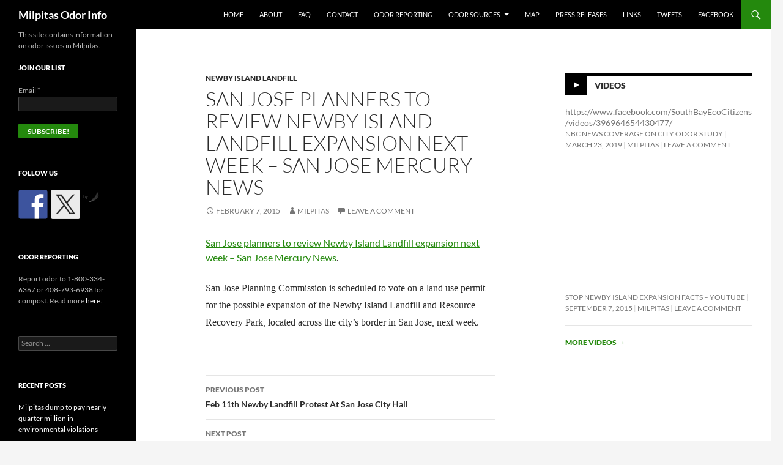

--- FILE ---
content_type: text/html; charset=UTF-8
request_url: https://milpitas-odor.info/2015/02/07/san-jose-planners-to-review-newby-island-landfill-expansion-next-week-san-jose-mercury-news/
body_size: 15182
content:
<!DOCTYPE html>
<!--[if IE 7]>
<html class="ie ie7" lang="en-US">
<![endif]-->
<!--[if IE 8]>
<html class="ie ie8" lang="en-US">
<![endif]-->
<!--[if !(IE 7) & !(IE 8)]><!-->
<html lang="en-US">
<!--<![endif]-->
<head>
	<meta charset="UTF-8">
	<meta name="viewport" content="width=device-width, initial-scale=1.0">
	<title>San Jose planners to review Newby Island Landfill expansion next week &#8211; San Jose Mercury News | Milpitas Odor Info</title>
	<link rel="profile" href="https://gmpg.org/xfn/11">
	<link rel="pingback" href="https://milpitas-odor.info/xmlrpc.php">
	<!--[if lt IE 9]>
	<script src="https://milpitas-odor.info/wp-content/themes/twentyfourteen/js/html5.js?ver=3.7.0"></script>
	<![endif]-->
	<meta name='robots' content='max-image-preview:large' />
<link rel='dns-prefetch' href='//ws.sharethis.com' />
<link rel="alternate" type="application/rss+xml" title="Milpitas Odor Info &raquo; Feed" href="https://milpitas-odor.info/feed/" />
<link rel="alternate" type="application/rss+xml" title="Milpitas Odor Info &raquo; Comments Feed" href="https://milpitas-odor.info/comments/feed/" />
<link rel="alternate" type="application/rss+xml" title="Milpitas Odor Info &raquo; San Jose planners to review Newby Island Landfill expansion next week &#8211; San Jose Mercury News Comments Feed" href="https://milpitas-odor.info/2015/02/07/san-jose-planners-to-review-newby-island-landfill-expansion-next-week-san-jose-mercury-news/feed/" />
<link rel="alternate" title="oEmbed (JSON)" type="application/json+oembed" href="https://milpitas-odor.info/wp-json/oembed/1.0/embed?url=https%3A%2F%2Fmilpitas-odor.info%2F2015%2F02%2F07%2Fsan-jose-planners-to-review-newby-island-landfill-expansion-next-week-san-jose-mercury-news%2F" />
<link rel="alternate" title="oEmbed (XML)" type="text/xml+oembed" href="https://milpitas-odor.info/wp-json/oembed/1.0/embed?url=https%3A%2F%2Fmilpitas-odor.info%2F2015%2F02%2F07%2Fsan-jose-planners-to-review-newby-island-landfill-expansion-next-week-san-jose-mercury-news%2F&#038;format=xml" />
<style id='wp-img-auto-sizes-contain-inline-css'>
img:is([sizes=auto i],[sizes^="auto," i]){contain-intrinsic-size:3000px 1500px}
/*# sourceURL=wp-img-auto-sizes-contain-inline-css */
</style>
<style id='wp-emoji-styles-inline-css'>

	img.wp-smiley, img.emoji {
		display: inline !important;
		border: none !important;
		box-shadow: none !important;
		height: 1em !important;
		width: 1em !important;
		margin: 0 0.07em !important;
		vertical-align: -0.1em !important;
		background: none !important;
		padding: 0 !important;
	}
/*# sourceURL=wp-emoji-styles-inline-css */
</style>
<style id='wp-block-library-inline-css'>
:root{--wp-block-synced-color:#7a00df;--wp-block-synced-color--rgb:122,0,223;--wp-bound-block-color:var(--wp-block-synced-color);--wp-editor-canvas-background:#ddd;--wp-admin-theme-color:#007cba;--wp-admin-theme-color--rgb:0,124,186;--wp-admin-theme-color-darker-10:#006ba1;--wp-admin-theme-color-darker-10--rgb:0,107,160.5;--wp-admin-theme-color-darker-20:#005a87;--wp-admin-theme-color-darker-20--rgb:0,90,135;--wp-admin-border-width-focus:2px}@media (min-resolution:192dpi){:root{--wp-admin-border-width-focus:1.5px}}.wp-element-button{cursor:pointer}:root .has-very-light-gray-background-color{background-color:#eee}:root .has-very-dark-gray-background-color{background-color:#313131}:root .has-very-light-gray-color{color:#eee}:root .has-very-dark-gray-color{color:#313131}:root .has-vivid-green-cyan-to-vivid-cyan-blue-gradient-background{background:linear-gradient(135deg,#00d084,#0693e3)}:root .has-purple-crush-gradient-background{background:linear-gradient(135deg,#34e2e4,#4721fb 50%,#ab1dfe)}:root .has-hazy-dawn-gradient-background{background:linear-gradient(135deg,#faaca8,#dad0ec)}:root .has-subdued-olive-gradient-background{background:linear-gradient(135deg,#fafae1,#67a671)}:root .has-atomic-cream-gradient-background{background:linear-gradient(135deg,#fdd79a,#004a59)}:root .has-nightshade-gradient-background{background:linear-gradient(135deg,#330968,#31cdcf)}:root .has-midnight-gradient-background{background:linear-gradient(135deg,#020381,#2874fc)}:root{--wp--preset--font-size--normal:16px;--wp--preset--font-size--huge:42px}.has-regular-font-size{font-size:1em}.has-larger-font-size{font-size:2.625em}.has-normal-font-size{font-size:var(--wp--preset--font-size--normal)}.has-huge-font-size{font-size:var(--wp--preset--font-size--huge)}.has-text-align-center{text-align:center}.has-text-align-left{text-align:left}.has-text-align-right{text-align:right}.has-fit-text{white-space:nowrap!important}#end-resizable-editor-section{display:none}.aligncenter{clear:both}.items-justified-left{justify-content:flex-start}.items-justified-center{justify-content:center}.items-justified-right{justify-content:flex-end}.items-justified-space-between{justify-content:space-between}.screen-reader-text{border:0;clip-path:inset(50%);height:1px;margin:-1px;overflow:hidden;padding:0;position:absolute;width:1px;word-wrap:normal!important}.screen-reader-text:focus{background-color:#ddd;clip-path:none;color:#444;display:block;font-size:1em;height:auto;left:5px;line-height:normal;padding:15px 23px 14px;text-decoration:none;top:5px;width:auto;z-index:100000}html :where(.has-border-color){border-style:solid}html :where([style*=border-top-color]){border-top-style:solid}html :where([style*=border-right-color]){border-right-style:solid}html :where([style*=border-bottom-color]){border-bottom-style:solid}html :where([style*=border-left-color]){border-left-style:solid}html :where([style*=border-width]){border-style:solid}html :where([style*=border-top-width]){border-top-style:solid}html :where([style*=border-right-width]){border-right-style:solid}html :where([style*=border-bottom-width]){border-bottom-style:solid}html :where([style*=border-left-width]){border-left-style:solid}html :where(img[class*=wp-image-]){height:auto;max-width:100%}:where(figure){margin:0 0 1em}html :where(.is-position-sticky){--wp-admin--admin-bar--position-offset:var(--wp-admin--admin-bar--height,0px)}@media screen and (max-width:600px){html :where(.is-position-sticky){--wp-admin--admin-bar--position-offset:0px}}

/*# sourceURL=wp-block-library-inline-css */
</style><style id='global-styles-inline-css'>
:root{--wp--preset--aspect-ratio--square: 1;--wp--preset--aspect-ratio--4-3: 4/3;--wp--preset--aspect-ratio--3-4: 3/4;--wp--preset--aspect-ratio--3-2: 3/2;--wp--preset--aspect-ratio--2-3: 2/3;--wp--preset--aspect-ratio--16-9: 16/9;--wp--preset--aspect-ratio--9-16: 9/16;--wp--preset--color--black: #000;--wp--preset--color--cyan-bluish-gray: #abb8c3;--wp--preset--color--white: #fff;--wp--preset--color--pale-pink: #f78da7;--wp--preset--color--vivid-red: #cf2e2e;--wp--preset--color--luminous-vivid-orange: #ff6900;--wp--preset--color--luminous-vivid-amber: #fcb900;--wp--preset--color--light-green-cyan: #7bdcb5;--wp--preset--color--vivid-green-cyan: #00d084;--wp--preset--color--pale-cyan-blue: #8ed1fc;--wp--preset--color--vivid-cyan-blue: #0693e3;--wp--preset--color--vivid-purple: #9b51e0;--wp--preset--color--green: #24890d;--wp--preset--color--dark-gray: #2b2b2b;--wp--preset--color--medium-gray: #767676;--wp--preset--color--light-gray: #f5f5f5;--wp--preset--gradient--vivid-cyan-blue-to-vivid-purple: linear-gradient(135deg,rgb(6,147,227) 0%,rgb(155,81,224) 100%);--wp--preset--gradient--light-green-cyan-to-vivid-green-cyan: linear-gradient(135deg,rgb(122,220,180) 0%,rgb(0,208,130) 100%);--wp--preset--gradient--luminous-vivid-amber-to-luminous-vivid-orange: linear-gradient(135deg,rgb(252,185,0) 0%,rgb(255,105,0) 100%);--wp--preset--gradient--luminous-vivid-orange-to-vivid-red: linear-gradient(135deg,rgb(255,105,0) 0%,rgb(207,46,46) 100%);--wp--preset--gradient--very-light-gray-to-cyan-bluish-gray: linear-gradient(135deg,rgb(238,238,238) 0%,rgb(169,184,195) 100%);--wp--preset--gradient--cool-to-warm-spectrum: linear-gradient(135deg,rgb(74,234,220) 0%,rgb(151,120,209) 20%,rgb(207,42,186) 40%,rgb(238,44,130) 60%,rgb(251,105,98) 80%,rgb(254,248,76) 100%);--wp--preset--gradient--blush-light-purple: linear-gradient(135deg,rgb(255,206,236) 0%,rgb(152,150,240) 100%);--wp--preset--gradient--blush-bordeaux: linear-gradient(135deg,rgb(254,205,165) 0%,rgb(254,45,45) 50%,rgb(107,0,62) 100%);--wp--preset--gradient--luminous-dusk: linear-gradient(135deg,rgb(255,203,112) 0%,rgb(199,81,192) 50%,rgb(65,88,208) 100%);--wp--preset--gradient--pale-ocean: linear-gradient(135deg,rgb(255,245,203) 0%,rgb(182,227,212) 50%,rgb(51,167,181) 100%);--wp--preset--gradient--electric-grass: linear-gradient(135deg,rgb(202,248,128) 0%,rgb(113,206,126) 100%);--wp--preset--gradient--midnight: linear-gradient(135deg,rgb(2,3,129) 0%,rgb(40,116,252) 100%);--wp--preset--font-size--small: 13px;--wp--preset--font-size--medium: 20px;--wp--preset--font-size--large: 36px;--wp--preset--font-size--x-large: 42px;--wp--preset--spacing--20: 0.44rem;--wp--preset--spacing--30: 0.67rem;--wp--preset--spacing--40: 1rem;--wp--preset--spacing--50: 1.5rem;--wp--preset--spacing--60: 2.25rem;--wp--preset--spacing--70: 3.38rem;--wp--preset--spacing--80: 5.06rem;--wp--preset--shadow--natural: 6px 6px 9px rgba(0, 0, 0, 0.2);--wp--preset--shadow--deep: 12px 12px 50px rgba(0, 0, 0, 0.4);--wp--preset--shadow--sharp: 6px 6px 0px rgba(0, 0, 0, 0.2);--wp--preset--shadow--outlined: 6px 6px 0px -3px rgb(255, 255, 255), 6px 6px rgb(0, 0, 0);--wp--preset--shadow--crisp: 6px 6px 0px rgb(0, 0, 0);}:where(.is-layout-flex){gap: 0.5em;}:where(.is-layout-grid){gap: 0.5em;}body .is-layout-flex{display: flex;}.is-layout-flex{flex-wrap: wrap;align-items: center;}.is-layout-flex > :is(*, div){margin: 0;}body .is-layout-grid{display: grid;}.is-layout-grid > :is(*, div){margin: 0;}:where(.wp-block-columns.is-layout-flex){gap: 2em;}:where(.wp-block-columns.is-layout-grid){gap: 2em;}:where(.wp-block-post-template.is-layout-flex){gap: 1.25em;}:where(.wp-block-post-template.is-layout-grid){gap: 1.25em;}.has-black-color{color: var(--wp--preset--color--black) !important;}.has-cyan-bluish-gray-color{color: var(--wp--preset--color--cyan-bluish-gray) !important;}.has-white-color{color: var(--wp--preset--color--white) !important;}.has-pale-pink-color{color: var(--wp--preset--color--pale-pink) !important;}.has-vivid-red-color{color: var(--wp--preset--color--vivid-red) !important;}.has-luminous-vivid-orange-color{color: var(--wp--preset--color--luminous-vivid-orange) !important;}.has-luminous-vivid-amber-color{color: var(--wp--preset--color--luminous-vivid-amber) !important;}.has-light-green-cyan-color{color: var(--wp--preset--color--light-green-cyan) !important;}.has-vivid-green-cyan-color{color: var(--wp--preset--color--vivid-green-cyan) !important;}.has-pale-cyan-blue-color{color: var(--wp--preset--color--pale-cyan-blue) !important;}.has-vivid-cyan-blue-color{color: var(--wp--preset--color--vivid-cyan-blue) !important;}.has-vivid-purple-color{color: var(--wp--preset--color--vivid-purple) !important;}.has-black-background-color{background-color: var(--wp--preset--color--black) !important;}.has-cyan-bluish-gray-background-color{background-color: var(--wp--preset--color--cyan-bluish-gray) !important;}.has-white-background-color{background-color: var(--wp--preset--color--white) !important;}.has-pale-pink-background-color{background-color: var(--wp--preset--color--pale-pink) !important;}.has-vivid-red-background-color{background-color: var(--wp--preset--color--vivid-red) !important;}.has-luminous-vivid-orange-background-color{background-color: var(--wp--preset--color--luminous-vivid-orange) !important;}.has-luminous-vivid-amber-background-color{background-color: var(--wp--preset--color--luminous-vivid-amber) !important;}.has-light-green-cyan-background-color{background-color: var(--wp--preset--color--light-green-cyan) !important;}.has-vivid-green-cyan-background-color{background-color: var(--wp--preset--color--vivid-green-cyan) !important;}.has-pale-cyan-blue-background-color{background-color: var(--wp--preset--color--pale-cyan-blue) !important;}.has-vivid-cyan-blue-background-color{background-color: var(--wp--preset--color--vivid-cyan-blue) !important;}.has-vivid-purple-background-color{background-color: var(--wp--preset--color--vivid-purple) !important;}.has-black-border-color{border-color: var(--wp--preset--color--black) !important;}.has-cyan-bluish-gray-border-color{border-color: var(--wp--preset--color--cyan-bluish-gray) !important;}.has-white-border-color{border-color: var(--wp--preset--color--white) !important;}.has-pale-pink-border-color{border-color: var(--wp--preset--color--pale-pink) !important;}.has-vivid-red-border-color{border-color: var(--wp--preset--color--vivid-red) !important;}.has-luminous-vivid-orange-border-color{border-color: var(--wp--preset--color--luminous-vivid-orange) !important;}.has-luminous-vivid-amber-border-color{border-color: var(--wp--preset--color--luminous-vivid-amber) !important;}.has-light-green-cyan-border-color{border-color: var(--wp--preset--color--light-green-cyan) !important;}.has-vivid-green-cyan-border-color{border-color: var(--wp--preset--color--vivid-green-cyan) !important;}.has-pale-cyan-blue-border-color{border-color: var(--wp--preset--color--pale-cyan-blue) !important;}.has-vivid-cyan-blue-border-color{border-color: var(--wp--preset--color--vivid-cyan-blue) !important;}.has-vivid-purple-border-color{border-color: var(--wp--preset--color--vivid-purple) !important;}.has-vivid-cyan-blue-to-vivid-purple-gradient-background{background: var(--wp--preset--gradient--vivid-cyan-blue-to-vivid-purple) !important;}.has-light-green-cyan-to-vivid-green-cyan-gradient-background{background: var(--wp--preset--gradient--light-green-cyan-to-vivid-green-cyan) !important;}.has-luminous-vivid-amber-to-luminous-vivid-orange-gradient-background{background: var(--wp--preset--gradient--luminous-vivid-amber-to-luminous-vivid-orange) !important;}.has-luminous-vivid-orange-to-vivid-red-gradient-background{background: var(--wp--preset--gradient--luminous-vivid-orange-to-vivid-red) !important;}.has-very-light-gray-to-cyan-bluish-gray-gradient-background{background: var(--wp--preset--gradient--very-light-gray-to-cyan-bluish-gray) !important;}.has-cool-to-warm-spectrum-gradient-background{background: var(--wp--preset--gradient--cool-to-warm-spectrum) !important;}.has-blush-light-purple-gradient-background{background: var(--wp--preset--gradient--blush-light-purple) !important;}.has-blush-bordeaux-gradient-background{background: var(--wp--preset--gradient--blush-bordeaux) !important;}.has-luminous-dusk-gradient-background{background: var(--wp--preset--gradient--luminous-dusk) !important;}.has-pale-ocean-gradient-background{background: var(--wp--preset--gradient--pale-ocean) !important;}.has-electric-grass-gradient-background{background: var(--wp--preset--gradient--electric-grass) !important;}.has-midnight-gradient-background{background: var(--wp--preset--gradient--midnight) !important;}.has-small-font-size{font-size: var(--wp--preset--font-size--small) !important;}.has-medium-font-size{font-size: var(--wp--preset--font-size--medium) !important;}.has-large-font-size{font-size: var(--wp--preset--font-size--large) !important;}.has-x-large-font-size{font-size: var(--wp--preset--font-size--x-large) !important;}
/*# sourceURL=global-styles-inline-css */
</style>

<style id='classic-theme-styles-inline-css'>
/*! This file is auto-generated */
.wp-block-button__link{color:#fff;background-color:#32373c;border-radius:9999px;box-shadow:none;text-decoration:none;padding:calc(.667em + 2px) calc(1.333em + 2px);font-size:1.125em}.wp-block-file__button{background:#32373c;color:#fff;text-decoration:none}
/*# sourceURL=/wp-includes/css/classic-themes.min.css */
</style>
<link rel='stylesheet' id='cptch_stylesheet-css' href='https://milpitas-odor.info/wp-content/plugins/captcha/css/front_end_style.css?ver=4.4.5' media='all' />
<link rel='stylesheet' id='dashicons-css' href='https://milpitas-odor.info/wp-includes/css/dashicons.min.css?ver=6.9' media='all' />
<link rel='stylesheet' id='cptch_desktop_style-css' href='https://milpitas-odor.info/wp-content/plugins/captcha/css/desktop_style.css?ver=4.4.5' media='all' />
<link rel='stylesheet' id='contact-form-7-css' href='https://milpitas-odor.info/wp-content/plugins/contact-form-7/includes/css/styles.css?ver=6.1.4' media='all' />
<link rel='stylesheet' id='toc-screen-css' href='https://milpitas-odor.info/wp-content/plugins/table-of-contents-plus/screen.min.css?ver=2411.1' media='all' />
<link rel='stylesheet' id='fetch-tweets-e2ef867c75b710c1f67e306f4b317351-css' href='https://milpitas-odor.info/wp-content/plugins/fetch-tweets/template/plain/style.css?ver=6.9' media='all' />
<link rel='stylesheet' id='twentyfourteen-lato-css' href='https://milpitas-odor.info/wp-content/themes/twentyfourteen/fonts/font-lato.css?ver=20230328' media='all' />
<link rel='stylesheet' id='genericons-css' href='https://milpitas-odor.info/wp-content/themes/twentyfourteen/genericons/genericons.css?ver=3.0.3' media='all' />
<link rel='stylesheet' id='twentyfourteen-style-css' href='https://milpitas-odor.info/wp-content/themes/twentyfourteen/style.css?ver=20250715' media='all' />
<link rel='stylesheet' id='twentyfourteen-block-style-css' href='https://milpitas-odor.info/wp-content/themes/twentyfourteen/css/blocks.css?ver=20250715' media='all' />
<link rel='stylesheet' id='mediaelement-css' href='https://milpitas-odor.info/wp-includes/js/mediaelement/mediaelementplayer-legacy.min.css?ver=4.2.17' media='all' />
<link rel='stylesheet' id='wp-mediaelement-css' href='https://milpitas-odor.info/wp-includes/js/mediaelement/wp-mediaelement.min.css?ver=6.9' media='all' />
<script src="https://milpitas-odor.info/wp-includes/js/jquery/jquery.min.js?ver=3.7.1" id="jquery-core-js"></script>
<script src="https://milpitas-odor.info/wp-includes/js/jquery/jquery-migrate.min.js?ver=3.4.1" id="jquery-migrate-js"></script>
<script src="https://milpitas-odor.info/wp-content/themes/twentyfourteen/js/functions.js?ver=20230526" id="twentyfourteen-script-js" defer data-wp-strategy="defer"></script>
<script id='st_insights_js' src="https://ws.sharethis.com/button/st_insights.js?publisher=eba0f3ba-f9ab-408c-bc68-c28af5afe749&amp;product=feather&amp;ver=1763880308" id="feather-sharethis-js"></script>
<link rel="https://api.w.org/" href="https://milpitas-odor.info/wp-json/" /><link rel="alternate" title="JSON" type="application/json" href="https://milpitas-odor.info/wp-json/wp/v2/posts/125" /><link rel="EditURI" type="application/rsd+xml" title="RSD" href="https://milpitas-odor.info/xmlrpc.php?rsd" />
<meta name="generator" content="WordPress 6.9" />
<link rel="canonical" href="https://milpitas-odor.info/2015/02/07/san-jose-planners-to-review-newby-island-landfill-expansion-next-week-san-jose-mercury-news/" />
<link rel='shortlink' href='https://milpitas-odor.info/?p=125' />

<style type="text/css"></style>
<style>
.synved-social-resolution-single {
display: inline-block;
}
.synved-social-resolution-normal {
display: inline-block;
}
.synved-social-resolution-hidef {
display: none;
}

@media only screen and (min--moz-device-pixel-ratio: 2),
only screen and (-o-min-device-pixel-ratio: 2/1),
only screen and (-webkit-min-device-pixel-ratio: 2),
only screen and (min-device-pixel-ratio: 2),
only screen and (min-resolution: 2dppx),
only screen and (min-resolution: 192dpi) {
	.synved-social-resolution-normal {
	display: none;
	}
	.synved-social-resolution-hidef {
	display: inline-block;
	}
}
</style><link rel='stylesheet' id='mailpoet_public-css' href='https://milpitas-odor.info/wp-content/plugins/mailpoet/assets/dist/css/mailpoet-public.b1f0906e.css?ver=6.9' media='all' />
<link rel='stylesheet' id='mailpoet_custom_fonts_0-css' href='https://fonts.googleapis.com/css?family=Abril+FatFace%3A400%2C400i%2C700%2C700i%7CAlegreya%3A400%2C400i%2C700%2C700i%7CAlegreya+Sans%3A400%2C400i%2C700%2C700i%7CAmatic+SC%3A400%2C400i%2C700%2C700i%7CAnonymous+Pro%3A400%2C400i%2C700%2C700i%7CArchitects+Daughter%3A400%2C400i%2C700%2C700i%7CArchivo%3A400%2C400i%2C700%2C700i%7CArchivo+Narrow%3A400%2C400i%2C700%2C700i%7CAsap%3A400%2C400i%2C700%2C700i%7CBarlow%3A400%2C400i%2C700%2C700i%7CBioRhyme%3A400%2C400i%2C700%2C700i%7CBonbon%3A400%2C400i%2C700%2C700i%7CCabin%3A400%2C400i%2C700%2C700i%7CCairo%3A400%2C400i%2C700%2C700i%7CCardo%3A400%2C400i%2C700%2C700i%7CChivo%3A400%2C400i%2C700%2C700i%7CConcert+One%3A400%2C400i%2C700%2C700i%7CCormorant%3A400%2C400i%2C700%2C700i%7CCrimson+Text%3A400%2C400i%2C700%2C700i%7CEczar%3A400%2C400i%2C700%2C700i%7CExo+2%3A400%2C400i%2C700%2C700i%7CFira+Sans%3A400%2C400i%2C700%2C700i%7CFjalla+One%3A400%2C400i%2C700%2C700i%7CFrank+Ruhl+Libre%3A400%2C400i%2C700%2C700i%7CGreat+Vibes%3A400%2C400i%2C700%2C700i&#038;ver=6.9' media='all' />
<link rel='stylesheet' id='mailpoet_custom_fonts_1-css' href='https://fonts.googleapis.com/css?family=Heebo%3A400%2C400i%2C700%2C700i%7CIBM+Plex%3A400%2C400i%2C700%2C700i%7CInconsolata%3A400%2C400i%2C700%2C700i%7CIndie+Flower%3A400%2C400i%2C700%2C700i%7CInknut+Antiqua%3A400%2C400i%2C700%2C700i%7CInter%3A400%2C400i%2C700%2C700i%7CKarla%3A400%2C400i%2C700%2C700i%7CLibre+Baskerville%3A400%2C400i%2C700%2C700i%7CLibre+Franklin%3A400%2C400i%2C700%2C700i%7CMontserrat%3A400%2C400i%2C700%2C700i%7CNeuton%3A400%2C400i%2C700%2C700i%7CNotable%3A400%2C400i%2C700%2C700i%7CNothing+You+Could+Do%3A400%2C400i%2C700%2C700i%7CNoto+Sans%3A400%2C400i%2C700%2C700i%7CNunito%3A400%2C400i%2C700%2C700i%7COld+Standard+TT%3A400%2C400i%2C700%2C700i%7COxygen%3A400%2C400i%2C700%2C700i%7CPacifico%3A400%2C400i%2C700%2C700i%7CPoppins%3A400%2C400i%2C700%2C700i%7CProza+Libre%3A400%2C400i%2C700%2C700i%7CPT+Sans%3A400%2C400i%2C700%2C700i%7CPT+Serif%3A400%2C400i%2C700%2C700i%7CRakkas%3A400%2C400i%2C700%2C700i%7CReenie+Beanie%3A400%2C400i%2C700%2C700i%7CRoboto+Slab%3A400%2C400i%2C700%2C700i&#038;ver=6.9' media='all' />
<link rel='stylesheet' id='mailpoet_custom_fonts_2-css' href='https://fonts.googleapis.com/css?family=Ropa+Sans%3A400%2C400i%2C700%2C700i%7CRubik%3A400%2C400i%2C700%2C700i%7CShadows+Into+Light%3A400%2C400i%2C700%2C700i%7CSpace+Mono%3A400%2C400i%2C700%2C700i%7CSpectral%3A400%2C400i%2C700%2C700i%7CSue+Ellen+Francisco%3A400%2C400i%2C700%2C700i%7CTitillium+Web%3A400%2C400i%2C700%2C700i%7CUbuntu%3A400%2C400i%2C700%2C700i%7CVarela%3A400%2C400i%2C700%2C700i%7CVollkorn%3A400%2C400i%2C700%2C700i%7CWork+Sans%3A400%2C400i%2C700%2C700i%7CYatra+One%3A400%2C400i%2C700%2C700i&#038;ver=6.9' media='all' />
</head>

<body class="wp-singular post-template-default single single-post postid-125 single-format-standard wp-embed-responsive wp-theme-twentyfourteen group-blog masthead-fixed singular">
<a class="screen-reader-text skip-link" href="#content">
	Skip to content</a>
<div id="page" class="hfeed site">
		
	<header id="masthead" class="site-header">
		<div class="header-main">
			<h1 class="site-title"><a href="https://milpitas-odor.info/" rel="home" >Milpitas Odor Info</a></h1>

			<div class="search-toggle">
				<a href="#search-container" class="screen-reader-text" aria-expanded="false" aria-controls="search-container">
					Search				</a>
			</div>

			<nav id="primary-navigation" class="site-navigation primary-navigation">
				<button class="menu-toggle">Primary Menu</button>
				<div class="menu-menu-1-container"><ul id="primary-menu" class="nav-menu"><li id="menu-item-99" class="menu-item menu-item-type-custom menu-item-object-custom menu-item-home menu-item-99"><a href="https://milpitas-odor.info">Home</a></li>
<li id="menu-item-100" class="menu-item menu-item-type-post_type menu-item-object-page menu-item-home menu-item-100"><a href="https://milpitas-odor.info/about/">About</a></li>
<li id="menu-item-101" class="menu-item menu-item-type-post_type menu-item-object-page menu-item-101"><a href="https://milpitas-odor.info/faq/">FAQ</a></li>
<li id="menu-item-746" class="menu-item menu-item-type-post_type menu-item-object-page menu-item-746"><a href="https://milpitas-odor.info/contact/">Contact</a></li>
<li id="menu-item-102" class="menu-item menu-item-type-post_type menu-item-object-page menu-item-102"><a href="https://milpitas-odor.info/reporting/">Odor Reporting</a></li>
<li id="menu-item-103" class="menu-item menu-item-type-post_type menu-item-object-page menu-item-has-children menu-item-103"><a href="https://milpitas-odor.info/odor-sources/">Odor Sources</a>
<ul class="sub-menu">
	<li id="menu-item-105" class="menu-item menu-item-type-post_type menu-item-object-page menu-item-105"><a href="https://milpitas-odor.info/odor-sources/newby-island-landfill/">Newby Island Landfill</a></li>
	<li id="menu-item-104" class="menu-item menu-item-type-post_type menu-item-object-page menu-item-104"><a href="https://milpitas-odor.info/odor-sources/wastewater-facility/">Wastewater Facility</a></li>
	<li id="menu-item-188" class="menu-item menu-item-type-post_type menu-item-object-page menu-item-188"><a href="https://milpitas-odor.info/odor-sources/zanker-landfill/">Zanker Landfill</a></li>
	<li id="menu-item-467" class="menu-item menu-item-type-post_type menu-item-object-page menu-item-467"><a href="https://milpitas-odor.info/odor-sources/zwed/">ZWED</a></li>
</ul>
</li>
<li id="menu-item-1018" class="menu-item menu-item-type-post_type menu-item-object-page menu-item-1018"><a href="https://milpitas-odor.info/map/">map</a></li>
<li id="menu-item-166" class="menu-item menu-item-type-post_type menu-item-object-page menu-item-166"><a href="https://milpitas-odor.info/press-releases/">Press Releases</a></li>
<li id="menu-item-106" class="menu-item menu-item-type-post_type menu-item-object-page menu-item-106"><a href="https://milpitas-odor.info/links/">Links</a></li>
<li id="menu-item-168" class="menu-item menu-item-type-post_type menu-item-object-page menu-item-168"><a href="https://milpitas-odor.info/tweets/">Tweets</a></li>
<li id="menu-item-167" class="menu-item menu-item-type-post_type menu-item-object-page menu-item-167"><a href="https://milpitas-odor.info/facebook/">Facebook</a></li>
</ul></div>			</nav>
		</div>

		<div id="search-container" class="search-box-wrapper hide">
			<div class="search-box">
				<form role="search" method="get" class="search-form" action="https://milpitas-odor.info/">
				<label>
					<span class="screen-reader-text">Search for:</span>
					<input type="search" class="search-field" placeholder="Search &hellip;" value="" name="s" />
				</label>
				<input type="submit" class="search-submit" value="Search" />
			</form>			</div>
		</div>
	</header><!-- #masthead -->

	<div id="main" class="site-main">

	<div id="primary" class="content-area">
		<div id="content" class="site-content" role="main">
			
<article id="post-125" class="post-125 post type-post status-publish format-standard hentry category-newby-island-landfill">
	
	<header class="entry-header">
				<div class="entry-meta">
			<span class="cat-links"><a href="https://milpitas-odor.info/category/newby-island-landfill/" rel="category tag">Newby Island Landfill</a></span>
		</div>
			<h1 class="entry-title">San Jose planners to review Newby Island Landfill expansion next week &#8211; San Jose Mercury News</h1>
		<div class="entry-meta">
			<span class="entry-date"><a href="https://milpitas-odor.info/2015/02/07/san-jose-planners-to-review-newby-island-landfill-expansion-next-week-san-jose-mercury-news/" rel="bookmark"><time class="entry-date" datetime="2015-02-07T01:28:44-08:00">February 7, 2015</time></a></span> <span class="byline"><span class="author vcard"><a class="url fn n" href="https://milpitas-odor.info/author/fa/" rel="author">Milpitas</a></span></span>			<span class="comments-link"><a href="https://milpitas-odor.info/2015/02/07/san-jose-planners-to-review-newby-island-landfill-expansion-next-week-san-jose-mercury-news/#respond">Leave a comment</a></span>
						</div><!-- .entry-meta -->
	</header><!-- .entry-header -->

		<div class="entry-content">
		<p><a href="http://www.mercurynews.com/ci_27477288/san-jose-planners-review-newby-island-landfill-expansion">San Jose planners to review Newby Island Landfill expansion next week &#8211; San Jose Mercury News</a>.</p>
<p><span style="font-family: Georgia, 'Times New Roman', Times, serif; font-size: 16.0499992370605px; line-height: 28.2479991912842px;">San Jose Planning Commission is scheduled to vote on a land use permit for the possible expansion of the Newby Island Landfill and Resource Recovery Park, located across the city&#8217;s border in San Jose, next week.</span></p>
	</div><!-- .entry-content -->
	
	</article><!-- #post-125 -->
		<nav class="navigation post-navigation">
		<h1 class="screen-reader-text">
			Post navigation		</h1>
		<div class="nav-links">
			<a href="https://milpitas-odor.info/2015/02/07/feb-11th-newby-landfill-protest-at-san-jose-city-hall/" rel="prev"><span class="meta-nav">Previous Post</span>Feb 11th Newby Landfill Protest At San Jose City Hall</a><a href="https://milpitas-odor.info/2015/02/12/summary-of-feb-11th-san-jose-planning-commission-newby-island-expansion/" rel="next"><span class="meta-nav">Next Post</span>Summary of Feb 11th San Jose Planning Commission Newby Island Expansion</a>			</div><!-- .nav-links -->
		</nav><!-- .navigation -->
		
<div id="comments" class="comments-area">

	
		<div id="respond" class="comment-respond">
		<h3 id="reply-title" class="comment-reply-title">Leave a Reply <small><a rel="nofollow" id="cancel-comment-reply-link" href="/2015/02/07/san-jose-planners-to-review-newby-island-landfill-expansion-next-week-san-jose-mercury-news/#respond" style="display:none;">Cancel reply</a></small></h3><form action="https://milpitas-odor.info/wp-comments-post.php" method="post" id="commentform" class="comment-form"><p class="comment-notes"><span id="email-notes">Your email address will not be published.</span> <span class="required-field-message">Required fields are marked <span class="required">*</span></span></p><p class="comment-form-comment"><label for="comment">Comment <span class="required">*</span></label> <textarea id="comment" name="comment" cols="45" rows="8" maxlength="65525" required></textarea></p><p class="comment-form-author"><label for="author">Name</label> <input id="author" name="author" type="text" value="" size="30" maxlength="245" autocomplete="name" /></p>
<p class="comment-form-email"><label for="email">Email</label> <input id="email" name="email" type="email" value="" size="30" maxlength="100" aria-describedby="email-notes" autocomplete="email" /></p>
<p class="comment-form-url"><label for="url">Website</label> <input id="url" name="url" type="url" value="" size="30" maxlength="200" autocomplete="url" /></p>
<p class="cptch_block"><script class="cptch_to_remove">
				(function( timeout ) {
					setTimeout(
						function() {
							var notice = document.getElementById("cptch_time_limit_notice_79");
							if ( notice )
								notice.style.display = "block";
						},
						timeout
					);
				})(120000);
			</script>
			<span id="cptch_time_limit_notice_79" class="cptch_time_limit_notice cptch_to_remove">Time limit is exhausted. Please reload CAPTCHA.</span><span class="cptch_wrap cptch_math_actions">
				<label class="cptch_label" for="cptch_input_79"><span class="cptch_span">8</span>
					<span class="cptch_span">&nbsp;&#43;&nbsp;</span>
					<span class="cptch_span"><input id="cptch_input_79" class="cptch_input cptch_wp_comments" type="text" autocomplete="off" name="cptch_number" value="" maxlength="2" size="2" aria-required="true" required="required" style="margin-bottom:0;display:inline;font-size: 12px;width: 40px;" /></span>
					<span class="cptch_span">&nbsp;=&nbsp;</span>
					<span class="cptch_span">14</span>
					<input type="hidden" name="cptch_result" value="tak=" /><input type="hidden" name="cptch_time" value="1769269805" />
					<input type="hidden" name="cptch_form" value="wp_comments" />
				</label><span class="cptch_reload_button_wrap hide-if-no-js">
					<noscript>
						<style type="text/css">
							.hide-if-no-js {
								display: none !important;
							}
						</style>
					</noscript>
					<span class="cptch_reload_button dashicons dashicons-update"></span>
				</span></span></p><p class="form-submit"><input name="submit" type="submit" id="submit" class="submit" value="Post Comment" /> <input type='hidden' name='comment_post_ID' value='125' id='comment_post_ID' />
<input type='hidden' name='comment_parent' id='comment_parent' value='0' />
</p><p style="display: none;"><input type="hidden" id="akismet_comment_nonce" name="akismet_comment_nonce" value="86f0c98a20" /></p><p style="display: none !important;" class="akismet-fields-container" data-prefix="ak_"><label>&#916;<textarea name="ak_hp_textarea" cols="45" rows="8" maxlength="100"></textarea></label><input type="hidden" id="ak_js_1" name="ak_js" value="46"/><script>document.getElementById( "ak_js_1" ).setAttribute( "value", ( new Date() ).getTime() );</script></p></form>	</div><!-- #respond -->
	
</div><!-- #comments -->
		</div><!-- #content -->
	</div><!-- #primary -->

<div id="content-sidebar" class="content-sidebar widget-area" role="complementary">
	<aside id="widget_twentyfourteen_ephemera-3" class="widget widget_twentyfourteen_ephemera">			<h1 class="widget-title video">
				<a class="entry-format" href="https://milpitas-odor.info/type/video/">Videos</a>
			</h1>
			<ol>

								<li>
				<article class="post-1164 post type-post status-publish format-video hentry category-video post_format-post-format-video">
				<div class="entry-content">
					
<figure class="wp-block-embed-facebook wp-block-embed is-type-video is-provider-facebook"><div class="wp-block-embed__wrapper">
https://www.facebook.com/SouthBayEcoCitizens/videos/396964654430477/
</div></figure>
					</div><!-- .entry-content -->

					<header class="entry-header">
						<div class="entry-meta">
						<h1 class="entry-title"><a href="https://milpitas-odor.info/2019/03/23/nbc-news-coverage-on-city-odor-study/" rel="bookmark">NBC News coverage on city odor study</a></h1><span class="entry-date"><a href="https://milpitas-odor.info/2019/03/23/nbc-news-coverage-on-city-odor-study/" rel="bookmark"><time class="entry-date" datetime="2019-03-23T06:35:21-08:00">March 23, 2019</time></a></span> <span class="byline"><span class="author vcard"><a class="url fn n" href="https://milpitas-odor.info/author/fa/" rel="author">Milpitas</a></span></span>							<span class="comments-link"><a href="https://milpitas-odor.info/2019/03/23/nbc-news-coverage-on-city-odor-study/#respond">Leave a comment</a></span>
													</div><!-- .entry-meta -->
					</header><!-- .entry-header -->
				</article><!-- #post-1164 -->
				</li>
								<li>
				<article class="post-600 post type-post status-publish format-video hentry category-newby-island-landfill category-video post_format-post-format-video">
				<div class="entry-content">
					<p><iframe loading="lazy" title="Stop Newby Island Expansion Facts" width="306" height="172" src="https://www.youtube.com/embed/QChHutkvplA?feature=oembed" frameborder="0" allow="accelerometer; autoplay; clipboard-write; encrypted-media; gyroscope; picture-in-picture; web-share" referrerpolicy="strict-origin-when-cross-origin" allowfullscreen></iframe></p>
					</div><!-- .entry-content -->

					<header class="entry-header">
						<div class="entry-meta">
						<h1 class="entry-title"><a href="https://milpitas-odor.info/2015/09/07/stop-newby-island-expansion-facts-youtube-2/" rel="bookmark">Stop Newby Island Expansion Facts &#8211; YouTube</a></h1><span class="entry-date"><a href="https://milpitas-odor.info/2015/09/07/stop-newby-island-expansion-facts-youtube-2/" rel="bookmark"><time class="entry-date" datetime="2015-09-07T07:12:57-08:00">September 7, 2015</time></a></span> <span class="byline"><span class="author vcard"><a class="url fn n" href="https://milpitas-odor.info/author/fa/" rel="author">Milpitas</a></span></span>							<span class="comments-link"><a href="https://milpitas-odor.info/2015/09/07/stop-newby-island-expansion-facts-youtube-2/#respond">Leave a comment</a></span>
													</div><!-- .entry-meta -->
					</header><!-- .entry-header -->
				</article><!-- #post-600 -->
				</li>
				
			</ol>
			<a class="post-format-archive-link" href="https://milpitas-odor.info/type/video/">
				More videos <span class="meta-nav">&rarr;</span>			</a>
			</aside></div><!-- #content-sidebar -->
<div id="secondary">
		<h2 class="site-description">This site contains information on odor issues in Milpitas.</h2>
	
	
		<div id="primary-sidebar" class="primary-sidebar widget-area" role="complementary">
		<aside id="text-3" class="widget widget_text"><h1 class="widget-title">Join our List</h1>			<div class="textwidget">  
  
  <div class="
    mailpoet_form_popup_overlay
      "></div>
  <div
    id="mailpoet_form_1"
    class="
      mailpoet_form
      mailpoet_form_shortcode
      mailpoet_form_position_
      mailpoet_form_animation_
    "
      >

    <style type="text/css">
     #mailpoet_form_1 .mailpoet_form {  }
#mailpoet_form_1 .mailpoet_column_with_background { padding: 10px; }
#mailpoet_form_1 .mailpoet_form_column:not(:first-child) { margin-left: 20px; }
#mailpoet_form_1 .mailpoet_paragraph { line-height: 20px; margin-bottom: 20px; }
#mailpoet_form_1 .mailpoet_segment_label, #mailpoet_form_1 .mailpoet_text_label, #mailpoet_form_1 .mailpoet_textarea_label, #mailpoet_form_1 .mailpoet_select_label, #mailpoet_form_1 .mailpoet_radio_label, #mailpoet_form_1 .mailpoet_checkbox_label, #mailpoet_form_1 .mailpoet_list_label, #mailpoet_form_1 .mailpoet_date_label { display: block; font-weight: normal; }
#mailpoet_form_1 .mailpoet_text, #mailpoet_form_1 .mailpoet_textarea, #mailpoet_form_1 .mailpoet_select, #mailpoet_form_1 .mailpoet_date_month, #mailpoet_form_1 .mailpoet_date_day, #mailpoet_form_1 .mailpoet_date_year, #mailpoet_form_1 .mailpoet_date { display: block; }
#mailpoet_form_1 .mailpoet_text, #mailpoet_form_1 .mailpoet_textarea { width: 200px; }
#mailpoet_form_1 .mailpoet_checkbox {  }
#mailpoet_form_1 .mailpoet_submit {  }
#mailpoet_form_1 .mailpoet_divider {  }
#mailpoet_form_1 .mailpoet_message {  }
#mailpoet_form_1 .mailpoet_form_loading { width: 30px; text-align: center; line-height: normal; }
#mailpoet_form_1 .mailpoet_form_loading > span { width: 5px; height: 5px; background-color: #5b5b5b; }#mailpoet_form_1{;}#mailpoet_form_1 .mailpoet_message {margin: 0; padding: 0 20px;}#mailpoet_form_1 .mailpoet_paragraph.last {margin-bottom: 0} @media (max-width: 500px) {#mailpoet_form_1 {background-image: none;}} @media (min-width: 500px) {#mailpoet_form_1 .last .mailpoet_paragraph:last-child {margin-bottom: 0}}  @media (max-width: 500px) {#mailpoet_form_1 .mailpoet_form_column:last-child .mailpoet_paragraph:last-child {margin-bottom: 0}} 
    </style>

    <form
      target="_self"
      method="post"
      action="https://milpitas-odor.info/wp-admin/admin-post.php?action=mailpoet_subscription_form"
      class="mailpoet_form mailpoet_form_form mailpoet_form_shortcode"
      novalidate
      data-delay=""
      data-exit-intent-enabled=""
      data-font-family=""
      data-cookie-expiration-time=""
    >
      <input type="hidden" name="data[form_id]" value="1" />
      <input type="hidden" name="token" value="99072b76fb" />
      <input type="hidden" name="api_version" value="v1" />
      <input type="hidden" name="endpoint" value="subscribers" />
      <input type="hidden" name="mailpoet_method" value="subscribe" />

      <label class="mailpoet_hp_email_label" style="display: none !important;">Please leave this field empty<input type="email" name="data[email]"/></label><div class="mailpoet_paragraph"><label for="form_email_1" class="mailpoet_text_label"  data-automation-id="form_email_label" >Email <span class="mailpoet_required" aria-hidden="true">*</span></label><input type="email" autocomplete="email" class="mailpoet_text" id="form_email_1" name="data[form_field_NjkyMjA0MzYyMTdhX2VtYWls]" title="Email" value="" data-automation-id="form_email" data-parsley-errors-container=".mailpoet_error_y3lk6" data-parsley-required="true" required aria-required="true" data-parsley-minlength="6" data-parsley-maxlength="150" data-parsley-type-message="This value should be a valid email." data-parsley-required-message="This field is required."/><span class="mailpoet_error_y3lk6"></span></div>
<div class="mailpoet_paragraph"><input type="submit" class="mailpoet_submit" value="Subscribe!" data-automation-id="subscribe-submit-button" style="border-color:transparent;" /><span class="mailpoet_form_loading"><span class="mailpoet_bounce1"></span><span class="mailpoet_bounce2"></span><span class="mailpoet_bounce3"></span></span></div>

      <div class="mailpoet_message">
        <p class="mailpoet_validate_success"
                style="display:none;"
                >Check your inbox or spam or all folder now to confirm your subscription.
        </p>
        <p class="mailpoet_validate_error"
                style="display:none;"
                >        </p>
      </div>
    </form>

      </div>

  </div>
		</aside><aside id="synved_social_follow-2" class="widget widget_synved_social_follow"><h1 class="widget-title">Follow Us</h1><div><a class="synved-social-button synved-social-button-follow synved-social-size-48 synved-social-resolution-single synved-social-provider-facebook nolightbox" data-provider="facebook" target="_blank" rel="nofollow" title="Follow us on Facebook" href="https://www.facebook.com/SouthBayEcoCitizens" style="font-size: 0px;width:48px;height:48px;margin:0;margin-bottom:5px;margin-right:5px"><img alt="Facebook" title="Follow us on Facebook" class="synved-share-image synved-social-image synved-social-image-follow" width="48" height="48" style="display: inline;width:48px;height:48px;margin: 0;padding: 0;border: none;box-shadow: none" src="https://milpitas-odor.info/wp-content/plugins/social-media-feather/synved-social/image/social/regular/96x96/facebook.png" /></a><a class="synved-social-button synved-social-button-follow synved-social-size-48 synved-social-resolution-single synved-social-provider-twitter nolightbox" data-provider="twitter" target="_blank" rel="nofollow" title="Follow us on Twitter" href="http://twitter.com/SbayEcoCitizens/" style="font-size: 0px;width:48px;height:48px;margin:0;margin-bottom:5px"><img alt="twitter" title="Follow us on Twitter" class="synved-share-image synved-social-image synved-social-image-follow" width="48" height="48" style="display: inline;width:48px;height:48px;margin: 0;padding: 0;border: none;box-shadow: none" src="https://milpitas-odor.info/wp-content/plugins/social-media-feather/synved-social/image/social/regular/96x96/twitter.png" /></a><a class="synved-social-credit" target="_blank" rel="nofollow" title="WordPress Social Media Feather" href="http://synved.com/wordpress-social-media-feather/" style="color:#444;text-decoration:none;font-size:8px;margin-left:5px;vertical-align:10px;white-space:nowrap"><span>by </span><img style="display: inline;margin:0;padding:0;width:16px;height:16px" width="16" height="16" alt="feather" src="https://milpitas-odor.info/wp-content/plugins/social-media-feather/synved-social/image/icon.png" /></a></div></aside><aside id="text-2" class="widget widget_text"><h1 class="widget-title">Odor Reporting</h1>			<div class="textwidget"><p>Report odor to 1-800-334-6367 or 408-793-6938 for compost. Read more <a href="https://milpitas-odor.info/reporting/">here</a>.</p>
</div>
		</aside><aside id="search-2" class="widget widget_search"><form role="search" method="get" class="search-form" action="https://milpitas-odor.info/">
				<label>
					<span class="screen-reader-text">Search for:</span>
					<input type="search" class="search-field" placeholder="Search &hellip;" value="" name="s" />
				</label>
				<input type="submit" class="search-submit" value="Search" />
			</form></aside>
		<aside id="recent-posts-2" class="widget widget_recent_entries">
		<h1 class="widget-title">Recent Posts</h1><nav aria-label="Recent Posts">
		<ul>
											<li>
					<a href="https://milpitas-odor.info/2022/09/19/milpitas-dump-to-pay-nearly-quarter-million-in-environmental-violations/">Milpitas dump to pay nearly quarter million in environmental violations</a>
									</li>
											<li>
					<a href="https://milpitas-odor.info/2019/11/22/air-district-funding-deep-data-analysis-of-mysterious-odor-in-milpitas/">Air District funding deep data analysis of mysterious odor in Milpitas</a>
									</li>
											<li>
					<a href="https://milpitas-odor.info/2019/11/22/milpitas-community-odor-monitoring-study/">Milpitas community odor monitoring &#038; Study</a>
									</li>
											<li>
					<a href="https://milpitas-odor.info/2019/10/17/south-bay-odor-stakeholders-meeting-10-17/">South Bay odor stakeholders meeting 10/17</a>
									</li>
											<li>
					<a href="https://milpitas-odor.info/2019/08/24/baaqmd-lea-response-to-recent-odors/">BAAQMD &#038; LEA response to recent odors</a>
									</li>
											<li>
					<a href="https://milpitas-odor.info/2019/08/01/summary-from-july-18-south-bay-odor-stakeholders-group-meeting/">Summary from July 18 South Bay Odor Stakeholders Group meeting</a>
									</li>
											<li>
					<a href="https://milpitas-odor.info/2019/03/23/nbc-news-coverage-on-city-odor-study/">NBC News coverage on city odor study</a>
									</li>
											<li>
					<a href="https://milpitas-odor.info/2019/03/23/milpitas-studying-why-it-stinks-so-bad-curbed-sf/">Milpitas studying why it stinks so bad &#8211; Curbed SF</a>
									</li>
											<li>
					<a href="https://milpitas-odor.info/2019/03/02/air-district-odor-presentation-at-milpitas-city-council/">Air District Odor Presentation at Milpitas City Council</a>
									</li>
											<li>
					<a href="https://milpitas-odor.info/2018/10/21/baaqmd-discussion-on-the-odor/">BAAQMD discussion on the Odor</a>
									</li>
											<li>
					<a href="https://milpitas-odor.info/2018/09/30/baaqmd-issued-violations/">BAAQMD issued violations</a>
									</li>
											<li>
					<a href="https://milpitas-odor.info/2018/09/26/1000-odor-complains-in-milpitas/">1000+ odor complains in Milpitas</a>
									</li>
											<li>
					<a href="https://milpitas-odor.info/2018/09/15/opinion-we-must-get-rid-of-the-smell-the-milpitas-beat/">OPINION: We Must Get Rid of The Smell &#8211; The Milpitas Beat</a>
									</li>
											<li>
					<a href="https://milpitas-odor.info/2018/09/15/the-smell-beat-august-15-2018-the-milpitas-beat/">The Smell Beat: August 15, 2018 &#8211; The Milpitas Beat</a>
									</li>
											<li>
					<a href="https://milpitas-odor.info/2018/06/12/now-killed-ab-1975-odor-taskforce-bill-kansen-chu/">Now killed AB 1975 ODOR TASKFORCE BILL KANSEN CHU</a>
									</li>
											<li>
					<a href="https://milpitas-odor.info/2018/02/21/help-us-by-calling-baaqmd/">Help us by reporting odor</a>
									</li>
											<li>
					<a href="https://milpitas-odor.info/2018/02/02/ab-1975-odor-taskforce-bill-kansen-chu/">AB 1975 Odor taskforce bill Kansen Chu</a>
									</li>
											<li>
					<a href="https://milpitas-odor.info/2017/10/31/newby-update-casp/">Newby Update CASP</a>
									</li>
											<li>
					<a href="https://milpitas-odor.info/2017/10/15/milpitas-to-continue-litigation-against-calrecycle-the-mercury-news/">Milpitas to continue litigation against CalRecycle – The Mercury News</a>
									</li>
											<li>
					<a href="https://milpitas-odor.info/2017/05/14/milpitas-city-will-not-pursue-further-litigation-against-the-newby-island-landfill-operation/">Milpitas: City will not pursue further litigation against the Newby Island landfill operation</a>
									</li>
					</ul>

		</nav></aside><aside id="categories-2" class="widget widget_categories"><h1 class="widget-title">Categories</h1><nav aria-label="Categories">
			<ul>
					<li class="cat-item cat-item-9"><a href="https://milpitas-odor.info/category/baaqmd/">BAAQMD</a>
</li>
	<li class="cat-item cat-item-14"><a href="https://milpitas-odor.info/category/blog/">blog</a>
</li>
	<li class="cat-item cat-item-7"><a href="https://milpitas-odor.info/category/chinese/">Chinese</a>
</li>
	<li class="cat-item cat-item-6"><a href="https://milpitas-odor.info/category/events/">Events</a>
</li>
	<li class="cat-item cat-item-2"><a href="https://milpitas-odor.info/category/newby-island-landfill/">Newby Island Landfill</a>
</li>
	<li class="cat-item cat-item-11"><a href="https://milpitas-odor.info/category/news/">News</a>
</li>
	<li class="cat-item cat-item-10"><a href="https://milpitas-odor.info/category/research/">Research</a>
</li>
	<li class="cat-item cat-item-1"><a href="https://milpitas-odor.info/category/uncategorized/">Uncategorized</a>
</li>
	<li class="cat-item cat-item-8"><a href="https://milpitas-odor.info/category/video/">video</a>
</li>
	<li class="cat-item cat-item-5"><a href="https://milpitas-odor.info/category/wpcp/">WPCP</a>
</li>
			</ul>

			</nav></aside><aside id="meta-2" class="widget widget_meta"><h1 class="widget-title">Meta</h1><nav aria-label="Meta">
		<ul>
						<li><a href="https://milpitas-odor.info/wp-login.php">Log in</a></li>
			<li><a href="https://milpitas-odor.info/feed/">Entries feed</a></li>
			<li><a href="https://milpitas-odor.info/comments/feed/">Comments feed</a></li>

			<li><a href="https://wordpress.org/">WordPress.org</a></li>
		</ul>

		</nav></aside><aside id="paypal_donations-2" class="widget widget_paypal_donations"><h1 class="widget-title">Donate</h1><p>Help us fight the odor by donating using paypal.</p>
<!-- Begin PayPal Donations by https://www.tipsandtricks-hq.com/paypal-donations-widgets-plugin -->

<form action="https://www.paypal.com/cgi-bin/webscr" method="post">
    <div class="paypal-donations">
        <input type="hidden" name="cmd" value="_donations" />
        <input type="hidden" name="bn" value="TipsandTricks_SP" />
        <input type="hidden" name="business" value="milpitasodorinfo@gmail.com" />
        <input type="hidden" name="item_name" value="Donation to Milpitas Citizens for Yes on L" />
        <input type="hidden" name="rm" value="0" />
        <input type="hidden" name="currency_code" value="USD" />
        <input type="image" style="cursor: pointer;" src="https://www.paypalobjects.com/en_US/i/btn/btn_donate_LG.gif" name="submit" alt="PayPal - The safer, easier way to pay online." />
        <img alt="" src="https://www.paypalobjects.com/en_US/i/scr/pixel.gif" width="1" height="1" />
    </div>
</form>
<!-- End PayPal Donations -->
</aside>	</div><!-- #primary-sidebar -->
	</div><!-- #secondary -->

		</div><!-- #main -->

		<footer id="colophon" class="site-footer">

			
			<div class="site-info">
												<a href="https://wordpress.org/" class="imprint">
					Proudly powered by WordPress				</a>
			</div><!-- .site-info -->
		</footer><!-- #colophon -->
	</div><!-- #page -->

	<script type="speculationrules">
{"prefetch":[{"source":"document","where":{"and":[{"href_matches":"/*"},{"not":{"href_matches":["/wp-*.php","/wp-admin/*","/wp-content/uploads/*","/wp-content/*","/wp-content/plugins/*","/wp-content/themes/twentyfourteen/*","/*\\?(.+)"]}},{"not":{"selector_matches":"a[rel~=\"nofollow\"]"}},{"not":{"selector_matches":".no-prefetch, .no-prefetch a"}}]},"eagerness":"conservative"}]}
</script>
<script src="https://milpitas-odor.info/wp-includes/js/dist/hooks.min.js?ver=dd5603f07f9220ed27f1" id="wp-hooks-js"></script>
<script src="https://milpitas-odor.info/wp-includes/js/dist/i18n.min.js?ver=c26c3dc7bed366793375" id="wp-i18n-js"></script>
<script id="wp-i18n-js-after">
wp.i18n.setLocaleData( { 'text direction\u0004ltr': [ 'ltr' ] } );
//# sourceURL=wp-i18n-js-after
</script>
<script src="https://milpitas-odor.info/wp-content/plugins/contact-form-7/includes/swv/js/index.js?ver=6.1.4" id="swv-js"></script>
<script id="contact-form-7-js-before">
var wpcf7 = {
    "api": {
        "root": "https:\/\/milpitas-odor.info\/wp-json\/",
        "namespace": "contact-form-7\/v1"
    }
};
//# sourceURL=contact-form-7-js-before
</script>
<script src="https://milpitas-odor.info/wp-content/plugins/contact-form-7/includes/js/index.js?ver=6.1.4" id="contact-form-7-js"></script>
<script id="toc-front-js-extra">
var tocplus = {"visibility_show":"show","visibility_hide":"hide","width":"Auto"};
//# sourceURL=toc-front-js-extra
</script>
<script src="https://milpitas-odor.info/wp-content/plugins/table-of-contents-plus/front.min.js?ver=2411.1" id="toc-front-js"></script>
<script src="https://milpitas-odor.info/wp-includes/js/comment-reply.min.js?ver=6.9" id="comment-reply-js" async data-wp-strategy="async" fetchpriority="low"></script>
<script id="mediaelement-core-js-before">
var mejsL10n = {"language":"en","strings":{"mejs.download-file":"Download File","mejs.install-flash":"You are using a browser that does not have Flash player enabled or installed. Please turn on your Flash player plugin or download the latest version from https://get.adobe.com/flashplayer/","mejs.fullscreen":"Fullscreen","mejs.play":"Play","mejs.pause":"Pause","mejs.time-slider":"Time Slider","mejs.time-help-text":"Use Left/Right Arrow keys to advance one second, Up/Down arrows to advance ten seconds.","mejs.live-broadcast":"Live Broadcast","mejs.volume-help-text":"Use Up/Down Arrow keys to increase or decrease volume.","mejs.unmute":"Unmute","mejs.mute":"Mute","mejs.volume-slider":"Volume Slider","mejs.video-player":"Video Player","mejs.audio-player":"Audio Player","mejs.captions-subtitles":"Captions/Subtitles","mejs.captions-chapters":"Chapters","mejs.none":"None","mejs.afrikaans":"Afrikaans","mejs.albanian":"Albanian","mejs.arabic":"Arabic","mejs.belarusian":"Belarusian","mejs.bulgarian":"Bulgarian","mejs.catalan":"Catalan","mejs.chinese":"Chinese","mejs.chinese-simplified":"Chinese (Simplified)","mejs.chinese-traditional":"Chinese (Traditional)","mejs.croatian":"Croatian","mejs.czech":"Czech","mejs.danish":"Danish","mejs.dutch":"Dutch","mejs.english":"English","mejs.estonian":"Estonian","mejs.filipino":"Filipino","mejs.finnish":"Finnish","mejs.french":"French","mejs.galician":"Galician","mejs.german":"German","mejs.greek":"Greek","mejs.haitian-creole":"Haitian Creole","mejs.hebrew":"Hebrew","mejs.hindi":"Hindi","mejs.hungarian":"Hungarian","mejs.icelandic":"Icelandic","mejs.indonesian":"Indonesian","mejs.irish":"Irish","mejs.italian":"Italian","mejs.japanese":"Japanese","mejs.korean":"Korean","mejs.latvian":"Latvian","mejs.lithuanian":"Lithuanian","mejs.macedonian":"Macedonian","mejs.malay":"Malay","mejs.maltese":"Maltese","mejs.norwegian":"Norwegian","mejs.persian":"Persian","mejs.polish":"Polish","mejs.portuguese":"Portuguese","mejs.romanian":"Romanian","mejs.russian":"Russian","mejs.serbian":"Serbian","mejs.slovak":"Slovak","mejs.slovenian":"Slovenian","mejs.spanish":"Spanish","mejs.swahili":"Swahili","mejs.swedish":"Swedish","mejs.tagalog":"Tagalog","mejs.thai":"Thai","mejs.turkish":"Turkish","mejs.ukrainian":"Ukrainian","mejs.vietnamese":"Vietnamese","mejs.welsh":"Welsh","mejs.yiddish":"Yiddish"}};
//# sourceURL=mediaelement-core-js-before
</script>
<script src="https://milpitas-odor.info/wp-includes/js/mediaelement/mediaelement-and-player.min.js?ver=4.2.17" id="mediaelement-core-js"></script>
<script src="https://milpitas-odor.info/wp-includes/js/mediaelement/mediaelement-migrate.min.js?ver=6.9" id="mediaelement-migrate-js"></script>
<script id="mediaelement-js-extra">
var _wpmejsSettings = {"pluginPath":"/wp-includes/js/mediaelement/","classPrefix":"mejs-","stretching":"responsive","audioShortcodeLibrary":"mediaelement","videoShortcodeLibrary":"mediaelement"};
//# sourceURL=mediaelement-js-extra
</script>
<script src="https://milpitas-odor.info/wp-includes/js/mediaelement/renderers/vimeo.min.js?ver=4.2.17" id="mediaelement-vimeo-js"></script>
<script src="https://milpitas-odor.info/wp-includes/js/mediaelement/wp-mediaelement.min.js?ver=6.9" id="wp-mediaelement-js"></script>
<script defer src="https://milpitas-odor.info/wp-content/plugins/akismet/_inc/akismet-frontend.js?ver=1763880286" id="akismet-frontend-js"></script>
<script id="mailpoet_public-js-extra">
var MailPoetForm = {"ajax_url":"https://milpitas-odor.info/wp-admin/admin-ajax.php","is_rtl":"","ajax_common_error_message":"An error has happened while performing a request, please try again later."};
//# sourceURL=mailpoet_public-js-extra
</script>
<script src="https://milpitas-odor.info/wp-content/plugins/mailpoet/assets/dist/js/public.js?ver=5.17.4" id="mailpoet_public-js" defer data-wp-strategy="defer"></script>
<script id="cptch_front_end_script-js-extra">
var cptch_vars = {"nonce":"8a5ed0b22c","ajaxurl":"https://milpitas-odor.info/wp-admin/admin-ajax.php","enlarge":"0"};
//# sourceURL=cptch_front_end_script-js-extra
</script>
<script src="https://milpitas-odor.info/wp-content/plugins/captcha/js/front_end_script.js?ver=6.9" id="cptch_front_end_script-js"></script>
<script id="wp-emoji-settings" type="application/json">
{"baseUrl":"https://s.w.org/images/core/emoji/17.0.2/72x72/","ext":".png","svgUrl":"https://s.w.org/images/core/emoji/17.0.2/svg/","svgExt":".svg","source":{"concatemoji":"https://milpitas-odor.info/wp-includes/js/wp-emoji-release.min.js?ver=6.9"}}
</script>
<script type="module">
/*! This file is auto-generated */
const a=JSON.parse(document.getElementById("wp-emoji-settings").textContent),o=(window._wpemojiSettings=a,"wpEmojiSettingsSupports"),s=["flag","emoji"];function i(e){try{var t={supportTests:e,timestamp:(new Date).valueOf()};sessionStorage.setItem(o,JSON.stringify(t))}catch(e){}}function c(e,t,n){e.clearRect(0,0,e.canvas.width,e.canvas.height),e.fillText(t,0,0);t=new Uint32Array(e.getImageData(0,0,e.canvas.width,e.canvas.height).data);e.clearRect(0,0,e.canvas.width,e.canvas.height),e.fillText(n,0,0);const a=new Uint32Array(e.getImageData(0,0,e.canvas.width,e.canvas.height).data);return t.every((e,t)=>e===a[t])}function p(e,t){e.clearRect(0,0,e.canvas.width,e.canvas.height),e.fillText(t,0,0);var n=e.getImageData(16,16,1,1);for(let e=0;e<n.data.length;e++)if(0!==n.data[e])return!1;return!0}function u(e,t,n,a){switch(t){case"flag":return n(e,"\ud83c\udff3\ufe0f\u200d\u26a7\ufe0f","\ud83c\udff3\ufe0f\u200b\u26a7\ufe0f")?!1:!n(e,"\ud83c\udde8\ud83c\uddf6","\ud83c\udde8\u200b\ud83c\uddf6")&&!n(e,"\ud83c\udff4\udb40\udc67\udb40\udc62\udb40\udc65\udb40\udc6e\udb40\udc67\udb40\udc7f","\ud83c\udff4\u200b\udb40\udc67\u200b\udb40\udc62\u200b\udb40\udc65\u200b\udb40\udc6e\u200b\udb40\udc67\u200b\udb40\udc7f");case"emoji":return!a(e,"\ud83e\u1fac8")}return!1}function f(e,t,n,a){let r;const o=(r="undefined"!=typeof WorkerGlobalScope&&self instanceof WorkerGlobalScope?new OffscreenCanvas(300,150):document.createElement("canvas")).getContext("2d",{willReadFrequently:!0}),s=(o.textBaseline="top",o.font="600 32px Arial",{});return e.forEach(e=>{s[e]=t(o,e,n,a)}),s}function r(e){var t=document.createElement("script");t.src=e,t.defer=!0,document.head.appendChild(t)}a.supports={everything:!0,everythingExceptFlag:!0},new Promise(t=>{let n=function(){try{var e=JSON.parse(sessionStorage.getItem(o));if("object"==typeof e&&"number"==typeof e.timestamp&&(new Date).valueOf()<e.timestamp+604800&&"object"==typeof e.supportTests)return e.supportTests}catch(e){}return null}();if(!n){if("undefined"!=typeof Worker&&"undefined"!=typeof OffscreenCanvas&&"undefined"!=typeof URL&&URL.createObjectURL&&"undefined"!=typeof Blob)try{var e="postMessage("+f.toString()+"("+[JSON.stringify(s),u.toString(),c.toString(),p.toString()].join(",")+"));",a=new Blob([e],{type:"text/javascript"});const r=new Worker(URL.createObjectURL(a),{name:"wpTestEmojiSupports"});return void(r.onmessage=e=>{i(n=e.data),r.terminate(),t(n)})}catch(e){}i(n=f(s,u,c,p))}t(n)}).then(e=>{for(const n in e)a.supports[n]=e[n],a.supports.everything=a.supports.everything&&a.supports[n],"flag"!==n&&(a.supports.everythingExceptFlag=a.supports.everythingExceptFlag&&a.supports[n]);var t;a.supports.everythingExceptFlag=a.supports.everythingExceptFlag&&!a.supports.flag,a.supports.everything||((t=a.source||{}).concatemoji?r(t.concatemoji):t.wpemoji&&t.twemoji&&(r(t.twemoji),r(t.wpemoji)))});
//# sourceURL=https://milpitas-odor.info/wp-includes/js/wp-emoji-loader.min.js
</script>
</body>
</html>
